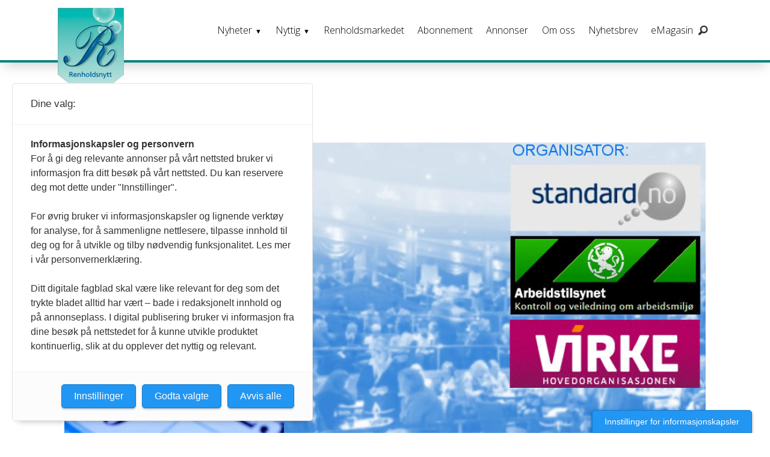

--- FILE ---
content_type: text/plain
request_url: https://t.atmng.io/fag_pressen/1PbOsq6Nu.prod.js
body_size: 60944
content:

// ATM Build: LawgSkRv2
"use strict";
var adnMeta = adnMeta || {};
var adn = adn || {};
adn.calls = adn.calls || [];
var pbjs = pbjs || {};
pbjs.que = pbjs.que || [];
window.atm = window.atm || {};
atm.queue = atm.queue || [];
atm.events = atm.events || {};
atm.data = atm.data || {};
atm.transitData;
atm.browser = atm.browser || {};
atm.ads = atm.ads || {};
atm.ortb2 = atm.ortb2 || {};
atm.containers = atm.containers || {};
atm.containerFunctions = atm.containerFunctions || {};
atm.GLOBALS = atm.GLOBALS || {};
atm.haltedTags = atm.haltedTags || [];
atm.adUnits = atm.adUnits || [];
atm.adUnitAliases = atm.adUnitAliases || [];
atm.prebid = atm.prebid || {
    units: [],
    mappedUnits: {},
    aliases: [],
    map: {}
};
atm.eventList = ['consent.change', 'consent.saved', 'event',];


try {

    (function (atm, adn, doc, win) {
        var CONTAINER_ID = '1PbOsq6Nu';
        atm.containerFunctions[CONTAINER_ID] = atm.containerFunctions[CONTAINER_ID] || {}
        "use strict";
        atm.cookie = (function () {
            var pairs = document.cookie.split(";");
            var cookies = {};
            for (var i = 0; i < pairs.length; i++) {
                var pair = pairs[i].split("=");
                cookies[(pair[0] + '').trim()] = unescape(pair.slice(1).join('='));
            }
            return cookies;
        })();
        atm.localStorage = (function () {
            var values = {};
            var keys = Object.keys(localStorage);
            for (var i = 0; i < keys.length; i++) {
                try {
                    values[keys[i]] = JSON.parse(localStorage[keys[i]]);
                }
                catch (e) {
                    values[keys[i]] = localStorage[keys[i]];
                }
            }
            return values;
        })();
        atm.browser = window.location;
        atm.browser.consent = (localStorage.getItem('adn-consent') || localStorage.getItem('atm-consent'))
            ? JSON.parse(localStorage.getItem('adn-consent') || localStorage.getItem('atm-consent'))
            : {
                time: new Date().getTime(),
                tc: false,
                given: false,
                purposes: [],
                specialFeatures: [],
                vendors: [],
                legIntPurposes: [],
                adnuntiusPurposes: [],
                stack: false,
            };
        atm.browser.consent.timeSinceConsent = new Date().getTime() - atm.browser.consent.time;
        atm.page = atm.page || {};
        atm.page.meta = (function () {
            var metaObject = {};
            var metaData = document.getElementsByTagName("meta");
            var metaDataArray = [].slice.call(metaData);
            metaDataArray.forEach(meta => {
                var name = meta.name || meta.getAttribute('property') || meta.getAttribute('http-equiv');
                if (name)
                    metaObject[name] = meta.content;
            });
            return metaObject;
        })();
        
        atm.containers[CONTAINER_ID] = {
            "id": "1PbOsq6Nu",
            "data": {
                "geo": false,
                "gdpr": false,
                "cssAdd": true,
                "position": "overlay",
                "cssOverride": true,
                "gdprChoiceButton": true
            },
            "prebid": {
                "loadPrebidJs": false,
                "units": {},
                "map": {},
                "analytics": false,
                "requester": {
                    "system": "adnuntius"
                },
                "aliases": []
            },
            "tagType": "legacy",
            "cmp": {
                "layout": "messageBox",
                "enabled": true,
                "adnuntius": true,
                "editButton": true,
                "reloadTime": 180,
                "languageCode": "IjuPPR48b",
                "pageviewTrigger": true
            },
            "templates": {
                "messageBox": "\n        <div class=\"adn-window adn-message\">\n            <div class=\"adn-header\">\n                {{title}}\n            </div>\n            <div class=\"adn-content\">\n                <p>{{text}}</p>\n            </div>\n            <div class=\"adn-footer\">\n                <button onClick=\"atm.consent.saveAll(false)\" >{{rejectAll}}</button>\n                <button onClick=\"atm.consent.saveAll(true)\" >{{accept}}</button>\n                <button onClick=\"atm.consent.render.settings('adn-overlay', 'settings')\" >{{settings}}</button>\n            </div>\n        </div>\n    ",
                "overlay": "\n        <div class=\"adn-overlay\">\n            <div id=\"adn-overlay\" class=\"adn-window adn-window-overlay\">\n            </div>\n        </div>\n    ",
                "settings": "\n        <div class=\"adn-header\">\n            {{title}}\n            {{text}}\n        </div>\n        <div class=\"adn-purpose-container\">\n            {{adnuntiusPurposes}}\n            {{purposesList}}\n            {{specialFeaturesList}}\n        </div>\n        <div class=\"adn-footer\">\n            <button onClick=\"atm.consent.save()\" >{{save}}</button>\n            <button class=\"adn-outline\" onClick=\"atm.consent.setAll(true)\" >{{acceptAll}}</button>\n            <button class=\"adn-outline\" onClick=\"atm.consent.setAll(false)\" >{{rejectAll}}</button>\n            {{tcfButtons}}\n        </div>\n    ",
                "listItem": "\n        <div class=\"adn-listItem\">\n            <div>\n                <h3>{{purposeTitle}}</h3>\n                <p>{{purposeText}}</p>\n            </div>\n            <label class=\"adn-switch\">\n                <input class=\"adn-switch\" type=\"checkbox\" onClick=\"atm.consent.update('{{listType}}','{{itemId}}', this.checked)\" {{checked}} {{forced}} />\n                <span class=\"adn-slider round\"></span>\n            </label>\n        </div>\n    ",
                "vendorList": "\n        <div class=\"adn-header\">\n            {{title}}\n        </div>\n        <div class=\"adn-vendors-container\">\n            {{list}}\n        </div>\n        <div class=\"adn-footer\">\n            <button class=\"adn-outline\" onClick=\"atm.consent.setAll(true, '{{listType}}')\" >{{acceptAll}}</button>\n            <button class=\"adn-outline\" onClick=\"atm.consent.setAll(false, '{{listType}}')\" >{{rejectAll}}</button>\n            <button style=\"float:left\" onClick=\"atm.consent.render.settings('adn-overlay')\" >{{back}}</button>\n        </div>\n    ",
                "editButton": "\n        <div class=\"adn-editButton\" onClick=\"atm.consent.init('settings', true)\">\n            {{title}}\n        </div>\n    "
            },
            "variables": [],
            "variableMap": {},
            "tags": {
                "8RYNT751f": {
                    "purposes": [
                        "A9RJuENXb"
                    ],
                    "type": "adnuntiusData",
                    "content": {
                        "folderId": "0000000000293d6b"
                    }
                },
                "bngyKyyCD": {
                    "purposes": [
                        "mLZSM_gsS"
                    ],
                    "type": "kilkaya",
                    "content": {
                        "url": "https://cl.k5a.io/60ae49163984713a036f5c02.js",
                        "onLoad": true,
                        "kilkayaId": "60ae49163984713a036f5c02"
                    }
                }
            }
        }
        try {
        
        } catch (e) {
            throw new Error('Custom variables are not valid')
        }
        
        
        "use strict";
        atm.log = function (type, message, ctx) {
            var makeBlock = function (color) {
                return 'background: ' + color + '; padding: 2px 10px; border-radius: 2px; color: rgba(0,0,0,.7); border-bottom: 1px solid rgba(0,0,0,.3);border-top: 1px solid rgba(255,255,255,.6);margin-left: 5px;';
            };
            var logType = 'log';
            var eventType = '';
            var color = '#79e1ec';
            if (type == 'warn' || type == 'error') {
                logType = type;
            }
            else {
                eventType = '%c' + type;
            }
            switch (type) {
                case 'event':
                    color = "#0aff82";
                    break;
                case 'tag':
                    color = "#ee49d1";
                    break;
                case 'consent':
                    color = "#af83ff";
                    break;
            }
            console[logType]('%cATM' + eventType, makeBlock("#00e6ff"), (eventType != '') ? makeBlock(color) : '', message || '', ctx || '');
        };
        atm.debug = function (type, message, ctx) {
            if (win.location.search.indexOf('atm_debug') > -1) {
                atm.log(type, message, ctx);
            }
        };
        
        "use strict";
        atm.utils = {
            createUuid: function () {
                var dt = new Date().getTime();
                var uuid = 'xxxxxxxx-xxxx-4xxx-yxxx-xxxxxxxxxxxx'.replace(/[xy]/g, function (c) {
                    var r = (dt + Math.random() * 16) % 16 | 0;
                    dt = Math.floor(dt / 16);
                    return (c == 'x' ? r : (r & 0x3 | 0x8)).toString(16);
                });
                return uuid;
            },
            getCookie: function (cname) {
                var name = cname + "=";
                var decodedCookie = decodeURIComponent(document.cookie);
                var ca = decodedCookie.split(';');
                for (var i = 0; i < ca.length; i++) {
                    var c = ca[i];
                    while (c.charAt(0) == ' ') {
                        c = c.substring(1);
                    }
                    if (c.indexOf(name) == 0) {
                        return c.substring(name.length, c.length);
                    }
                }
                return "";
            },
            replaceTags: function (str, tags) {
                var tagNames = Object.keys(tags);
                for (var i = 0; i < tagNames.length; i++) {
                    var tag = tagNames[i];
                    var pattern = "{{" + tag + "}}";
                    str = str.replace(new RegExp(pattern, "g"), tags[tag]);
                }
                return str;
            },
            replaceTag: function (str, search, replace) {
                return str.replace(new RegExp(search, 'g'), replace);
            },
            remove: function (target) {
                var removeElement = target || 'adn-overlay';
                atm.utils.forEachClass(removeElement, function (el) {
                    el.remove();
                });
            },
            addScript: function (src, targetId, fn, options) {
                var script = doc.createElement("script");
                script.type = "text/javascript";
                script.src = src;
                if (options && options.async)
                    script.async = true;
                if (options && options.defer)
                    script.defer = true;
                if (options && options.type)
                    script.type = options.type;
                if (options && options.nomodule)
                    script.noModule = true;
                if (script.readyState) { // only required for IE <9
                    script.onreadystatechange = function () {
                        if (script.readyState === "loaded" || script.readyState === "complete") {
                            script.onreadystatechange = null;
                            fn();
                        }
                    };
                }
                else { //Others
                    script.onload = function () {
                        if (fn)
                            fn();
                    };
                }
                if (targetId)
                    doc.getElementById(targetId).appendChild(script);
                else
                    doc.getElementsByTagName("head")[0].appendChild(script);
            },
            addImage: function (src, width, height) {
                var img = doc.createElement('img');
                img.src = src;
                if (width)
                    img.width = width;
                if (height)
                    img.height = height;
                doc.getElementsByTagName('body')[0].appendChild(img);
            },
            addContent: function (content, targetId) {
                var node = doc.createElement("DIV");
                node.innerHTML = content;
                if (targetId) {
                    var target = doc.getElementById(targetId);
                    target.innerHTML = '';
                    target.appendChild(node);
                }
                else
                    doc.getElementsByTagName("body")[0].appendChild(node);
            },
            addCss: function (url) {
                var link = doc.createElement("link");
                link.href = url;
                link.type = "text/css";
                link.rel = "stylesheet";
                doc.getElementsByTagName("head")[0].appendChild(link);
            },
            addCssString: function (string) {
                var css = string, head = doc.head || doc.getElementsByTagName('head')[0], style = doc.createElement('style');
                head.appendChild(style);
                style.type = 'text/css';
                if (style.styleSheet) {
                    style.styleSheet.cssText = css;
                }
                else {
                    style.appendChild(doc.createTextNode(css));
                }
            },
            forEachClass: function (classname, func) {
                var els = doc.getElementsByClassName(classname);
                for (var i = 0; i < els.length; i++) {
                    func(els[i]);
                }
            },
            forEachTag: function (tagName, func) {
                var els = doc.getElementsByTagName(tagName);
                for (var i = 0; i < els.length; i++) {
                    func(els[i]);
                }
            },
            merge: function (obj, src) {
                for (var key in src) {
                    if (src.hasOwnProperty(key))
                        obj[key] = src[key];
                }
                return obj;
            },
            isObject: function (item) {
                return (item && typeof item === 'object' && !Array.isArray(item));
            },
            mergeDeep: function (target, source) {
                if (atm.utils.isObject(target) && atm.utils.isObject(source)) {
                    for (const key in source) {
                        if (atm.utils.isObject(source[key])) {
                            if (!target[key])
                                Object.assign(target, {
                                    [key]: {}
                                });
                            atm.utils.mergeDeep(target[key], source[key]);
                        }
                        else {
                            Object.assign(target, {
                                [key]: source[key]
                            });
                        }
                    }
                }
                return target;
            },
            flatten: function (obj) {
                var returnObj = [];
                for (var key in obj) {
                    returnObj.push(obj[key]);
                }
                return returnObj;
            },
            findInArray: function (src, arr) {
                return arr.some(function (v) {
                    return src.indexOf(v) >= 0;
                });
            },
            requestGAM: function (arr) {
                window.googletag.cmd.push(function () {
                    for (let i = 0; i < arr.length; i++) {
                        if (atm.prebidGoogle && atm.prebidGoogle[arr[i]]) {
                            atm.prebidGoogle[arr[i]]();
                        }
                    }
                    googletag.pubads().enableSingleRequest();
                    googletag.enableServices();
                });
            },
            checkValidAdId: function (id, adId) {
                let valid = false;
                if (adId.slice(adId.length - id.length, adId.length).includes(id))
                    valid = true;
                if (id.slice(id.length - adId.length, id.length).includes(adId))
                    valid = true;
                return valid;
            },
            runTags: function (localContainerId, tagArray) {
                if (tagArray != undefined) {
                    for (var i = 0; i < tagArray.length; i++) {
                        try {
                            var tagId = tagArray[i];
                            var tag = atm.containers[localContainerId].tags[tagId];
                            var runable = true;
                            if (atm.GLOBALS.haltTriggers && tag.purposes) {
                                if (tag.purposes.length > 0 && !atm.utils.findInArray(atm.GLOBALS.forcedPurposes, tag.purposes)) {
                                    runable = false;
                                    atm.haltedTags.push(tagId);
                                }
                            }
                            else {
                                if (tag.purposes && tag.purposes.length > 0 && !atm.utils.findInArray(atm.browser.consent.adnuntiusPurposes, tag.purposes)) {
                                    runable = false;
                                }
                            }
                            if (runable) {
                                atm.debug('tag', 'Running tag: ' + tagId + ' in container: ' + localContainerId);
                                atm.containerFunctions[localContainerId][tag.type](tag.content);
                                if (atm.eventList.indexOf('tags.' + tagId) != -1)
                                    atm.dispatch('tags.' + tagId);
                            }
                        }
                        catch (e) {
                            atm.log('error', e, ': Tag: ' + tag);
                        }
                    }
                }
            },
            runTriggers: function (container, type) {
                atm.containers[container].triggers[type].forEach(function (fn) {
                    fn();
                });
            },
            clickElement: function (data) {
                if (atm.triggers.click)
                    atm.triggers.click(data);
            },
            toggleClass: function (element, className) {
                if (element.classList) {
                    element.classList.toggle(className);
                }
                else {
                    var classes = element.className.split(" ");
                    var i = classes.indexOf(className);
                    if (i >= 0)
                        classes.splice(i, 1);
                    else
                        classes.push(className);
                    element.className = classes.join(" ");
                }
            },
            newAjax: function (method, url, func) {
                if (win.XDomainRequest) {
                    // if XDomainRequest is defined and not IE10
                    if (win.navigator.appVersion.indexOf("MSIE 10") === -1) {
                        var ajaxIe = new win.XDomainRequest();
                        ajaxIe.open(method, url);
                        ajaxIe.contentType = "text/plain";
                        ajaxIe.onerror = function () { };
                        ajaxIe.ontimeout = function () { };
                        ajaxIe.onprogress = function () { };
                        ajaxIe.timeout = function () { };
                        ajaxIe.onload = function () { };
                        ajaxIe.onload = func;
                        return ajaxIe;
                    }
                }
                var ajax = new XMLHttpRequest();
                ajax.open(method, url);
                ajax.setRequestHeader("Content-Type", "text/plain");
                if (func && typeof func === "function") {
                    ajax.onreadystatechange = func;
                }
                ajax.onerror = function (e) {
                    console.log(e);
                };
                return ajax;
            },
            ajax: function (method, url, func) {
                var ajax = atm.utils.newAjax(method, url, function () {
                    if (ajax.readyState && ajax.readyState !== 4) {
                        return false;
                    }
                    if (!ajax.status || ajax.status === 200) {
                        if (func && typeof func === "function") {
                            func(JSON.parse(ajax.response));
                        }
                        else {
                            atm.log('error', 'Ajax function is not a function');
                        }
                    }
                    else {
                        atm.log('error', 'Request to URL: ' + url + ' got status ' + ajax.status);
                    }
                });
                ajax.send();
            },
        };
        
        atm.privacy = atm.privacy || {
            "layout": "messageBox",
            "enabled": true,
            "adnuntius": true,
            "editButton": true,
            "reloadTime": 180,
            "languageCode": "IjuPPR48b",
            "pageviewTrigger": true,
            "availablePurposes": {
                "adnuntiusPurposes": [
                    "94yMlt7Lp",
                    "L41UstbaB",
                    "mLZSM_gsS"
                ],
                "tcfPurposes": [],
                "tcfSpecialFeatures": []
            },
            "texts": {
                "back": "Tilbake",
                "save": "Lagre",
                "title": "Dine valg:",
                "accept": "Godta valgte",
                "message": "<b>Informasjonskapsler og personvern</b><br/>\n\nFor å gi deg relevante annonser på vårt nettsted bruker vi informasjon fra ditt besøk på vårt nettsted. Du kan reservere deg mot dette under \"Innstillinger\".<br/>\n<br/>\nFor øvrig bruker vi informasjonskapsler og lignende verktøy for analyse, for å sammenligne nettlesere, tilpasse innhold til deg og for å utvikle og tilby nødvendig funksjonalitet. Les mer i vår personvernerklæring. <br/>\n<br/>\nDitt digitale fagblad skal være like relevant for deg som det trykte bladet alltid har vært – bade i redaksjonelt innhold og på annonseplass. I digital publisering bruker vi informasjon fra dine besøk på nettstedet for å kunne utvikle produktet kontinuerlig, slik at du opplever det nyttig og relevant.",
                "purposes": {
                    "94yMlt7Lp": {
                        "text": "Informasjonskapsler for å analysere og lage statistikk over bruk på vårt nettsted, for eksempel antall besøkende, hvilke sider som besøkes mest og hvordan sidene navigeres.",
                        "title": "Analytiske"
                    },
                    "A9RJuENXb": {
                        "text": "Informasjonskapsler for å gi deg relevant markedsføring basert på informasjonen vi har om deg på andre nettsteder og sosiale medier og for å måle effekten av den.",
                        "title": "Tilpasset markedsføring"
                    },
                    "L41UstbaB": {
                        "text": "Informasjonskapsler for å huske eventuelle brukervalg og for å gi deg tilpasset innhold på vårt nettsted.",
                        "title": "Personalisering"
                    },
                    "mLZSM_gsS": {
                        "text": "Informasjonskapsler for grunnleggende funksjoner på vårt nettsted, som utfylling av skjemaer og innlogging.",
                        "title": "Nødvendige"
                    },
                    "yef72Nps0": {
                        "text": "Vi er med i Fagpressen-nettverket. Om du samtykker under, vil du få relevante annonser på nettstedene til medlemmene i nettverket basert på informasjon fra dine besøk på tvers av disse nettstedene. En oversikt over medlemmene finner du ",
                        "title": "Fagpressen nettverk"
                    }
                },
                "settings": "Innstillinger",
                "acceptAll": "Godta alle",
                "rejectAll": "Avvis alle",
                "editButton": "Innstillinger for informasjonskapsler"
            },
            "purposeText": [],
            "specialFeaturesText": [],
            "adnuntiusPurposesTexts": [
                {
                    "id": "mLZSM_gsS",
                    "index": "1",
                    "externalId": false,
                    "adnuntiusPurpose": "",
                    "name": "Nødvendige",
                    "description": "Informasjonskapsler for grunnleggende funksjoner på vårt nettsted, som utfylling av skjemaer og innlogging.",
                    "forced": true
                },
                {
                    "id": "94yMlt7Lp",
                    "index": "2",
                    "externalId": false,
                    "adnuntiusPurpose": "- Select Purpose -",
                    "name": "Analytiske",
                    "description": "Informasjonskapsler for å analysere og lage statistikk over bruk på vårt nettsted, for eksempel antall besøkende, hvilke sider som besøkes mest og hvordan sidene navigeres.",
                    "forced": false
                },
                {
                    "id": "L41UstbaB",
                    "index": "3",
                    "externalId": false,
                    "adnuntiusPurpose": "",
                    "name": "Personalisering",
                    "description": "Informasjonskapsler for å huske eventuelle brukervalg og for å gi deg tilpasset innhold på vårt nettsted.",
                    "forced": false
                }
            ],
            "mappedExternalId": {}
        };
        "use strict";
        atm.createPrebidRequest = function (request) {
            var prebidUnits = [];
            request.adUnits.forEach(function (adUnit) {
                var prebidMappedKey = Object.keys(atm.prebid.map).find(auId => auId.includes(adUnit.auId));
                var prebidId = atm.prebid.map[prebidMappedKey];
                if (prebidId && atm.prebid.mappedUnits[prebidId]) {
                    prebidUnits.push(atm.prebid.mappedUnits[prebidId]);
                }
            });
            return prebidUnits;
        };
        atm.requestAds = function (request) {
            if (atm.prebid.aliases.length > 0) {
                for (let i = 0; i < atm.prebid.aliases.length; i++) {
                    const element = atm.prebid.aliases[i];
                    window.pbjs.que.push(function () {
                        pbjs.aliasBidder(element[1], [element[0]]);
                    });
                }
            }
            if (atm.prebid.map) {
                if (request.adUnits) {
                    for (let i = 0; i < request.adUnits.length; i++) {
                        var adUnit = request.adUnits[i];
                        if (adUnit.refresh) {
                            adUnit = atm.ads.setPrebidRefresh(adUnit, request);
                        }
                    }
                }
                adn.calls.push(function () {
                    adn.chbRequest(atm.createPrebidRequest(request), request);
                });
            }
            else {
                adn.calls.push(function () {
                    adn.request(request);
                });
            }
        };
        atm.request = atm.request || {};
        atm.request.adnuntius = function (callback) {
            adn.calls.push(function () {
                adn.request({
                    adUnits: atm.ads.setAdnuntius(atm.adUnits, callback),
                });
            });
        };
        atm.request.prebid = function (callback) {
            pbjs.que.push(function () {
                pbjs.addAdUnits(atm.adUnits);
                pbjs.requestBids({
                    ortb2: atm.ortb2,
                    bidsBackHandler: function (data) { if (callback) {
                        callback(data);
                    }
                    else
                        atm.ads.renderPrebidWinners(); },
                    timeout: 3000
                });
            });
        };
        atm.request.refresh = function (auId) {
        };
        adn.requestAds = atm.requestAds;
        
        "use strict";
        atm.ads.adUnitMeta = atm.ads.adUnitMeta || {};
        atm.addAdUnits = function (adUnitList) {
            atm.utils.merge(atm.adUnits, adUnitList);
        };
        atm.clearAdUnits = function () {
            atm.adUnits = [];
        };
        atm.removeAdUnitByCodeArray = function (codeArray) {
            for (let i = 0; i < codeArray.length; i++) {
                atm.removeAdUnitByCode(codeArray[i]);
            }
        };
        atm.removeAdUnitByCode = function (code) {
            for (let i = 0; i < atm.adUnits.length; i++) {
                if (atm.adUnits[i].code == code) {
                    atm.adUnits.splice(i, 1);
                    break;
                }
            }
        };
        atm.addOrtb = function (ortbData) {
            atm.ortb2 = atm.utils.mergeDeep(atm.ortb2, ortbData);
        };
        atm.addAlias = function (aliasList) {
            atm.adUnitAliases = atm.adUnitAliases.concat(aliasList);
        };
        atm.prebid.mappedUnits = atm.utils.merge(atm.prebid.mappedUnits, atm.containers[CONTAINER_ID].prebid.units);
        atm.prebid.units = atm.utils.merge(atm.prebid.units, atm.utils.flatten(atm.containers[CONTAINER_ID].prebid.units));
        atm.prebid.aliases = atm.prebid.aliases.concat(atm.containers[CONTAINER_ID].prebid.aliases);
        atm.prebid.map = atm.utils.merge(atm.prebid.map, atm.containers[CONTAINER_ID].prebid.map);
        atm.ads.onCallDone = function (matched, callback) {
            atm.removeAdUnitByCodeArray(matched);
            if (callback)
                callback();
        };
        atm.ads.renderPrebidWinners = function () {
            var bids = pbjs.getHighestCpmBids();
            var output = [];
            for (var i = 0; i < bids.length; i++) {
                var b = bids[i];
                var iframe = document.createElement('iframe');
                iframe.id = b.adId;
                iframe.width = b.width;
                iframe.height = b.height;
                iframe.frameBorder = 'no';
                var target = document.getElementById(b.adUnitCode);
                target.style.display = 'block';
                output.push({
                    'adunit': b.adUnitCode, 'adId': b.adId, 'bidder': b.bidder,
                    'time': b.timeToRespond, 'cpm': b.cpm
                });
                var tag = {
                    adServerDomain: "",
                    pubUrl: window.location.href,
                    targetingMap: {},
                    hbPb: "adnuntius",
                    adId: b.adId
                };
                target.appendChild(iframe);
                ucTag.renderAd(iframe.contentWindow.document, tag);
            }
            if (output.length) {
                if (console.table) {
                    console.table(output);
                }
                else {
                    for (var j = 0; j < output.length; j++) {
                        console.log(output[j]);
                    }
                }
            }
            else {
                console.warn('No prebid winners');
            }
        };
        atm.ads.setAdnuntius = function (adUnits, callback) {
            var mappedAliases = {};
            var adnAdUnitArray = [];
            var matchedAds = [];
            var totalAds = [];
            var removefromTotal = function (adUnit) {
                var position = totalAds.indexOf(adUnit.targetId);
                totalAds.splice(position, 1);
                if (totalAds.length == 0) {
                    atm.ads.onCallDone(matchedAds, callback);
                }
            };
            atm.adUnitAliases.forEach(function (aliasItem) {
                mappedAliases[aliasItem.alias] = aliasItem.bidder;
            });
            adUnits.forEach((adUnit) => {
                totalAds.push(adUnit.code);
                adUnit.bids.forEach(function (bid) {
                    if (bid.bidder == "adnuntius" || mappedAliases[bid.bidder] == "adnuntius") {
                        var adnAdunit = {
                            auId: bid.params.auId,
                            targetId: adUnit.code,
                            onNoMatchedAds: function (data) { removefromTotal(data); },
                            onImpressionResponse: function (data) { matchedAds.push(data.targetId); removefromTotal(data); },
                        };
                        if (adUnit.mediaTypes && adUnit.mediaTypes.banner && adUnit.mediaTypes.banner.sizes)
                            adnAdunit.dimensions = adUnit.mediaTypes.banner.sizes;
                        if (bid.params.targeting) {
                            console.log(bid.params.targeting);
                        }
                        adnAdUnitArray.push(adnAdunit);
                    }
                });
            });
            return adnAdUnitArray;
        };
        atm.ads.setInterval = function (auId, request) {
            if (!atm.ads.adUnitMeta[auId].interval) {
                atm.ads.adUnitMeta[auId].interval = setInterval(function () {
                    if (atm.ads.adUnitMeta[auId].refresh.count != 0) {
                        adn.calls.push(function () {
                            adn.chbRequest(atm.createPrebidRequest(request), request);
                        });
                        atm.ads.adUnitMeta[auId].refresh.count--;
                    }
                    else {
                        clearInterval(atm.ads.adUnitMeta[auId].interval);
                    }
                }, atm.ads.adUnitMeta[auId].refresh.delay * 1000);
            }
        };
        atm.ads.setPrebidRefresh = function (adUnit, request) {
            var singleAdUnitRequest = Object.assign({}, request);
            delete singleAdUnitRequest.headerBids;
            var targetId = (adUnit.targetId) ? ':' + adUnit.targetId : '';
            var auId = adUnit.auId + targetId;
            var refresh = adUnit.refresh;
            if (refresh.count)
                refresh.count = refresh.count || 999;
            else {
                refresh = {
                    delay: adUnit.refresh,
                    count: 999,
                };
            }
            var event = refresh.event || 'onViewable';
            if (event != 'onViewable' && event != "onVisible")
                throw new Error('refresh event needs to be "onViewable" or "onVisible"');
            delete adUnit.refresh;
            adUnit.clearTarget = true;
            atm.ads.adUnitMeta[auId] = atm.ads.adUnitMeta[auId] || {};
            atm.ads.adUnitMeta[auId].refresh = refresh;
            atm.ads.adUnitMeta[auId].refreshFunction = function () {
                singleAdUnitRequest.adUnits = [adUnit];
                atm.ads.setInterval(auId, singleAdUnitRequest);
            };
            adUnit[event] = atm.ads.adUnitMeta[auId].refreshFunction;
            return adUnit;
        };
        
        "use strict";
        atm.addListener = function (name, callback) {
            if (atm.eventList.indexOf(name) == -1) {
                atm.eventList.push(name);
                atm.events[name] = new CustomEvent(name, { bubbles: true });
            }
            document.addEventListener(name, function () { if (callback)
                callback(atm.transitData); });
        };
        atm.dispatch = function (name, data) {
            atm.debug(name, data);
            atm.transitData = data;
            document.dispatchEvent(atm.events[name]);
        };
        
        
        
        "use strict";
        atm.containerFunctions[CONTAINER_ID].adnuntiusData = function (tag) {
            atm.utils.addScript("https://cdn.adnuntius.com/adn.js");
            window.adn = window.adn || {};
            adn.calls = adn.calls || [];
            adn.calls.push(function () {
                adn.view(tag.folderId, {
                    keywords: tag.keywords || [],
                    categories: tag.categories || [],
                    domainName: atm.browser.hostname
                });
            });
        };
        
        "use strict";
        atm.containerFunctions[CONTAINER_ID].kilkaya = function (data) {
            try {
                atm.utils.addScript("https://cl.k5a.io/" + data.kilkayaId + ".module.js", false, false, { type: "module" });
                atm.utils.addScript("https://cl.k5a.io/" + data.kilkayaId + ".nomodule.js", false, false, { defer: true, nomodule: true });
            }
            catch (e) {
                atm.log('error', 'Kilkaya Script ' + e.message);
            }
        };
        
        
        
        atm.addListener("pageview.1PbOsq6Nu", function(eventData){
            if( (true) ) atm.utils.runTags('1PbOsq6Nu', ["bngyKyyCD","8RYNT751f"])
        });
        
        
        "use strict";
        atm.consent = {
            host: (window.location.hostname == 'http://localhost')
                ? "http://localhost:4001/staging"
                : 'https://consent.adnuntius.com/v2',
            checkIfAllTrue: function () {
                var checked = [];
                atm.utils.forEachClass('adn-switch', function (el) {
                    checked.push(el.checked);
                });
                return checked.every(function (value) {
                    return value == true;
                });
            },
            setAll: function (value, scope) {
                atm.debug('consent', 'Set all: ' + value + ' ' + scope || '');
                var valueSet = {
                    adnuntiusPurposes: (value) ? atm.privacy.availablePurposes.adnuntiusPurposes : [],
                    purposes: (value) ? atm.privacy.availablePurposes.tcfPurposes : [],
                    vendors: (value) ? ['all'] : [],
                    legIntPurposes: (value) ? ['all'] : [],
                    specialFeatures: (value) ? atm.privacy.availablePurposes.tcfSpecialFeatures : [],
                };
                if (!scope) {
                    if (atm.containers[CONTAINER_ID].cmp.adnuntius) {
                        atm.browser.consent.adnuntiusPurposes = valueSet.adnuntiusPurposes;
                    }
                    if (atm.containers[CONTAINER_ID].cmp.tcf) {
                        atm.browser.consent.purposes = valueSet.purposes;
                        atm.browser.consent.specialFeatures = valueSet.specialFeatures;
                        atm.browser.consent.vendors = valueSet.vendors;
                        atm.browser.consent.legIntPurposes = valueSet.legIntPurposes;
                    }
                }
                else {
                    atm.browser.consent[scope] = valueSet[scope];
                }
                atm.utils.forEachClass('adn-switch', function (el) {
                    if (!el.disabled)
                        el.checked = value;
                });
                return this;
            },
            save: function () {
                atm.browser.consent.time = new Date().getTime();
                atm.browser.consent.created = atm.browser.consent.created || Math.round(Date.UTC(new Date().getUTCFullYear(), new Date().getUTCMonth(), new Date().getUTCDate()) / 100);
                atm.browser.consent.given = true;
                atm.browser.consent.adnConsents = [];
                for (var i = 0; i < atm.privacy.adnuntiusPurposesTexts.length; i++) {
                    var purpose = atm.privacy.adnuntiusPurposesTexts[i];
                    if (purpose.forced && atm.browser.consent.adnuntiusPurposes.indexOf(purpose.id) == -1) {
                        atm.browser.consent.adnuntiusPurposes.push(purpose.id);
                        atm.browser.consent.namedConsent = atm.browser.consent.namedConsent || [];
                        if (!atm.browser.consent.namedConsent.indexOf(atm.privacy.mappedExternalId[purpose.id]) == -1) {
                            atm.browser.consent.namedConsent.push(atm.privacy.mappedExternalId[purpose.id]);
                        }
                    }
                    if (atm.browser.consent.adnuntiusPurposes.indexOf(purpose.id) != -1) {
                        if (purpose.adnuntiusPurpose != '')
                            atm.browser.consent.adnConsents.push(purpose.adnuntiusPurpose);
                    }
                }
                atm.utils.remove('adn-overlay');
                atm.utils.remove('adn-message');
                localStorage.setItem('adn-consent', JSON.stringify(atm.browser.consent));
                if (atm.containers[CONTAINER_ID].cmp.tcf) {
                    var ajax = atm.utils.newAjax("POST", atm.consent.host, function () {
                        if (ajax.readyState && ajax.readyState !== 4) {
                            return false;
                        }
                        if (!ajax.status || ajax.status === 200) {
                            var response = JSON.parse(ajax.response);
                            if (response.token) {
                                var d = new Date();
                                d.setTime(d.getTime() + (365 * 24 * 60 * 60 * 1000));
                                var expires = "expires=" + d.toUTCString();
                                document.cookie = "euconsent-v2=" + response.token + "; path=/; " + expires;
                                atm.browser.consent.tc = response.token;
                                localStorage.setItem('adn-consent', JSON.stringify(atm.browser.consent));
                            }
                        }
                    });
                    ajax.send(JSON.stringify(atm.browser.consent));
                }
                if (atm.browser.consent.adnConsents && atm.browser.consent.adnConsents.length > 0) {
                    win.localStorage.setItem('atm.consent', JSON.stringify(atm.browser.consent.adnConsents));
                }
                if (atm.callbacks && atm.callbacks.consentSave) {
                    atm.callbacks.consentSave(atm.browser.consent);
                }
                atm.debug('consent', 'Saved', atm.browser.consent);
                if (atm.GLOBALS.haltTriggers) {
                    atm.GLOBALS.haltTriggers = false;
                    atm.utils.runTags(CONTAINER_ID, atm.haltedTags);
                }
                return this;
            },
            getConsent: function () {
                return atm.browser.consent;
            },
            saveAll: function (value) {
                this.setAll(value);
                this.save();
            },
            checkConsent: function (consents) {
                var consented = true;
                for (var i = 0; i < consents.length; i++) {
                    var consent = consents[i];
                    if (atm.browser.consent.adnuntiusPurposes.indexOf(consent) == -1)
                        consented = false;
                }
                return consented;
            },
            update: function (scope, id, value) {
                if ((scope == 'vendors' && atm.browser.consent.vendors[0] == 'all') ||
                    (scope == 'legIntPurposes' && atm.browser.consent.legIntPurposes[0] == 'all')) {
                    atm.browser.consent[scope] = [];
                    for (var i = 0; i < atm.privacy[scope].length; i++) {
                        var vendor = atm.privacy[scope][i];
                        if (vendor.id && vendor.id != id)
                            atm.browser.consent[scope].push(vendor.id);
                    }
                }
                var currentId = (isNaN(Number(id))) ? id : Number(id);
                if (value == false) {
                    var index = atm.browser.consent[scope].indexOf(currentId);
                    if (index > -1) {
                        atm.browser.consent[scope].splice(index, 1);
                    }
                }
                else {
                    atm.browser.consent[scope].push(currentId);
                }
                var checkAllElement = document.getElementById('adn-purposes-all');
                if (checkAllElement)
                    checkAllElement.checked = atm.consent.checkIfAllTrue();
            },
            fetchVendorList: function (fn) {
                // Might have to check TCF
                var ajax = atm.utils.newAjax("GET", "https://t.atmng.io/consent/vendorlist.json", function () {
                    if (ajax.readyState && ajax.readyState !== 4) {
                        return false;
                    }
                    if (!ajax.status || ajax.status === 200) {
                        fn(JSON.parse(ajax.response));
                    }
                });
                ajax.send();
            },
            init: function (type, forced) {
                if (atm.containers[CONTAINER_ID].cmp.tcf)
                    atm.consent.fetchVendorList(function (vendorList) {
                        atm.privacy.vendorList = vendorList;
                        var vendors = Object.keys(atm.privacy.vendorList.vendors).map(function (e) {
                            return atm.privacy.vendorList.vendors[e];
                        });
                        atm.privacy.vendors = vendors;
                        atm.privacy.legIntPurposes = atm.privacy.vendors.filter(function (vendor) {
                            return vendor.legIntPurposes.length > 0;
                        });
                    });
                var mismatch = false;
                var defaultConsent = (atm.privacy.purposeText.length > 0) ? atm.privacy.purposeText
                    : (atm.privacy.adnuntiusPurposesTexts.length > 0) ? atm.privacy.adnuntiusPurposesTexts
                        : (atm.privacy.specialFeaturesText.lenght > 0) ? atm.privacy.specialFeaturesText : [];
                if (defaultConsent.length > 0) {
                    var userConsent = atm.browser.consent.purposes;
                    for (var i = 0; i < defaultConsent.length; i++) {
                        var category = defaultConsent[i];
                        if (userConsent.indexOf(category) == -1)
                            mismatch = true;
                    }
                    if (defaultConsent.length != userConsent.length)
                        mismatch = true;
                    if ((!atm.browser.consent.given || forced || mismatch)
                        && !document.getElementById('adn-overlay')) {
                        if (type == 'overlay') {
                            atm.consent.render['settings']('adn-overlay', 'overlay');
                        }
                        if (type == 'settings') {
                            atm.consent.render['settings']('adn-overlay', 'settings');
                        }
                        if (type == 'messageBox') {
                            atm.consent.render.messageBox();
                        }
                    }
                }
            },
            render: {
                text: function (userConsent, text, scope) {
                    var extraInfo = text.descriptionLegal || text.info;
                    var purposeText = '<div>' +
                        '<p>' + text.description + '</p>';
                    purposeText += (extraInfo) ? '<button class="adn-outline adn-detail" onClick="atm.utils.toggleClass(this.parentNode, \'showDetails\')">' + atm.privacy.texts.details + '</button>' +
                        '<div class="adn-details">' +
                        '<p>' + extraInfo.replace(/\*/g, '<br/>*') + '</p>' +
                        '</div>' : '';
                    purposeText += '</div>';
                    return atm.utils.replaceTags(atm.containers[CONTAINER_ID].templates.listItem, {
                        itemId: text.id,
                        purposeTitle: text.name,
                        purposeText: purposeText,
                        listType: scope,
                        checked: (userConsent.indexOf(text.id) > -1 || text.forced) ? 'checked' : '',
                        forced: (text.forced) ? 'disabled' : ''
                    });
                },
                purposes: function () {
                    var userConsent = atm.browser.consent.purposes || [];
                    var purposes = [];
                    for (var i = 0; i < atm.privacy.purposeText.length; i++) {
                        var purpose = atm.privacy.purposeText[i];
                        purposes.push(atm.consent.render.text(userConsent, purpose, 'purposes'));
                    }
                    return purposes.join('');
                },
                specialFeatures: function () {
                    var userConsent = atm.browser.consent.specialFeatures || [];
                    var specialFeatures = [];
                    for (var i = 0; i < atm.privacy.specialFeaturesText.length; i++) {
                        var purpose = atm.privacy.specialFeaturesText[i];
                        specialFeatures.push(atm.consent.render.text(userConsent, purpose, 'specialFeatures'));
                    }
                    return specialFeatures.join('');
                },
                adnuntiusPurposes: function () {
                    var userConsent = atm.browser.consent.adnuntiusPurposes || [];
                    var purposes = [];
                    for (var i = 0; i < atm.privacy.adnuntiusPurposesTexts.length; i++) {
                        var purpose = atm.privacy.adnuntiusPurposesTexts[i];
                        purposes.push(atm.consent.render.text(userConsent, purpose, 'adnuntiusPurposes'));
                    }
                    return purposes.join('');
                },
                settings: function (target, type) {
                    atm.utils.remove('adn-message');
                    if (!doc.getElementById('adn-overlay'))
                        atm.consent.render.overlay();
                    var title, text = '';
                    if (type == 'settings') {
                        title = '<b>' + atm.privacy.texts.settings + '</b>';
                        text = '';
                    }
                    else {
                        title = '<h2>' + atm.privacy.texts.title + '</h2>';
                        text = '<p>' + atm.privacy.texts.message + '<p>';
                    }
                    var tcfButtons = (atm.containers[CONTAINER_ID].cmp.tcf) ? '<button class="adn-blank" onClick="atm.consent.render.vendorList(\'adn-overlay\', \'vendors\')" >' + atm.privacy.texts.partners + '</button>' +
                        '<button class="adn-blank" onClick="atm.consent.render.vendorList(\'adn-overlay\', \'legIntPurposes\')" >' + atm.privacy.texts.legInt + '</button>' : '';
                    atm.utils.addContent(atm.utils.replaceTags(atm.containers[CONTAINER_ID].templates.settings, {
                        title: title,
                        text: text,
                        save: atm.privacy.texts.save,
                        adnuntiusPurposes: (atm.containers[CONTAINER_ID].cmp.adnuntius) ? atm.consent.render.adnuntiusPurposes : '',
                        purposesList: (atm.containers[CONTAINER_ID].cmp.tcf) ? atm.consent.render.purposes : '',
                        specialFeaturesList: (atm.containers[CONTAINER_ID].cmp.tcf) ? atm.consent.render.specialFeatures : '',
                        partners: atm.privacy.texts.partners,
                        acceptAll: atm.privacy.texts.acceptAll,
                        rejectAll: atm.privacy.texts.rejectAll,
                        tcfButtons: tcfButtons
                    }), target || false);
                    var checkAllElement = document.getElementById('adn-purposes-all');
                    if (checkAllElement)
                        checkAllElement.checked = atm.consent.checkIfAllTrue();
                },
                overlay: function (target) {
                    atm.utils.addContent(atm.utils.replaceTags(atm.containers[CONTAINER_ID].templates.overlay, {}), target || false);
                },
                messageBox: function () {
                    return atm.utils.addContent(atm.utils.replaceTags(atm.containers[CONTAINER_ID].templates.messageBox, {
                        title: atm.privacy.texts.title,
                        text: atm.privacy.texts.message,
                        settings: atm.privacy.texts.settings,
                        accept: atm.privacy.texts.accept,
                        rejectAll: atm.privacy.texts.rejectAll,
                    }));
                },
                vendorList: function (target, type) {
                    var userConsent = atm.browser.consent[type];
                    var checked = (atm.browser.consent[type][0] == 'all') ? true : false;
                    var vendors = [];
                    for (var i = 0; i < atm.privacy[type].length; i++) {
                        var vendor = atm.privacy[type][i];
                        var presentText = '';
                        var featureText = '';
                        var information = (type == "vendors") ? 'purposes' : 'legIntPurposes';
                        for (var j = 0; j < vendor[information].length; j++) {
                            var infoNumber = vendor[information][j];
                            var purposeItem = atm.privacy.vendorList.purposes[infoNumber];
                            presentText += '<p><b>' + purposeItem.name + '</b></p>';
                            presentText += '<p>' + purposeItem.description + '</p>';
                        }
                        for (var j = 0; j < vendor.features.length; j++) {
                            var feature = vendor.features[j];
                            var featureItem = atm.privacy.vendorList.features[feature];
                            featureText += '<p><b>' + featureItem.name + '</b></p>';
                            featureText += '<p>' + featureItem.description + '</p>';
                        }
                        var vendorText = '<div>' +
                            '<button class="adn-outline adn-detail" onClick="atm.utils.toggleClass(this.parentNode, \'showDetails\')">Details</button>' +
                            '<div class="adn-details">' +
                            '<a href="' + vendor.policyUrl + '">' + vendor.policyUrl + '</a>' +
                            '<h3>Purposes</h3>' +
                            presentText +
                            '<h3>Features</h3>' +
                            featureText +
                            '</div>' +
                            '</div>';
                        vendors.push(atm.utils.replaceTags(atm.containers[CONTAINER_ID].templates.listItem, {
                            purposeTitle: vendor.name,
                            purposeText: vendorText,
                            itemId: vendor.id,
                            listType: type,
                            checked: (checked || userConsent.indexOf(vendor.id) > -1) ? 'checked' : '',
                            forced: ''
                        }));
                    }
                    return atm.utils.addContent(atm.utils.replaceTags(atm.containers[CONTAINER_ID].templates.vendorList, {
                        title: atm.privacy.texts.partners,
                        acceptAll: atm.privacy.texts.acceptAll,
                        rejectAll: atm.privacy.texts.rejectAll,
                        list: vendors.join(''),
                        listType: type,
                        save: atm.privacy.texts.save,
                        back: atm.privacy.texts.back,
                    }), target || false);
                },
                editButton: function (target) {
                    atm.utils.addContent(atm.utils.replaceTags(atm.containers[CONTAINER_ID].templates.editButton, {
                        title: atm.privacy.texts.editButton,
                    }), target || false);
                },
            }
        };
        if (atm.containers[CONTAINER_ID].cmp != false && !atm.browser.consent.given) {
            atm.GLOBALS.haltTriggers = true;
            atm.GLOBALS.forcedPurposes = [];
            atm.privacy.adnuntiusPurposesTexts.forEach(function (purpose) {
                if (purpose.forced)
                    atm.GLOBALS.forcedPurposes.push(purpose.id);
            });
        }
        if (atm.containers[CONTAINER_ID].cmp && atm.containers[CONTAINER_ID].cmp.enabled) {
            if (!atm.containers[CONTAINER_ID].cmp.removeDefaultCss)
                atm.utils.addCss('https://t.atmng.io/consent/default.css');
            if (atm.containers[CONTAINER_ID].cmp.addCss)
                atm.utils.addCssString(atm.containers[CONTAINER_ID].cmp.css);
        }
        if (!atm.GLOBALS.setPageload) {
            atm.GLOBALS.setPageload = true;
            window.addEventListener('load', function () {
                // atm.event.push({ 'browser': { 'state': 'pageloaded' } });
                if (atm.containers[CONTAINER_ID].cmp && atm.containers[CONTAINER_ID].cmp.enabled) {
                    if (atm.containers[CONTAINER_ID].cmp.editButton)
                        atm.consent.render.editButton();
                }
                if (atm.containers[CONTAINER_ID].cmp.pageviewTrigger) {
                    if ((atm.consent && !atm.browser.consent.given) ||
                        (atm.browser.consent.given && atm.consent &&
                            atm.browser.consent.timeSinceConsent &&
                            atm.browser.consent.timeSinceConsent > atm.consent.reloadTime)) {
                        atm.consent.init(atm.containers[CONTAINER_ID].cmp.layout);
                    }
                }
            });
        }
        
        
        atm.utils.addScript("https://cdn.adnuntius.com/adn.js",false,false,{async:true});
        if(atm.containers[CONTAINER_ID].prebid){
            if(atm.containers[CONTAINER_ID].prebid.config && atm.containers[CONTAINER_ID].prebid.config.custom){
                try {
                    new Function(atm.containers[CONTAINER_ID].prebid.config.custom)();
                } catch (e) {
                    atm.log('error', 'Custom prebid script malformed: ' + e.message, 'Custom Prebid')
                }
            }
            if(atm.containers[CONTAINER_ID].prebid.loadPrebidJs){atm.utils.addScript("https://tags.adnuntius.com/pb/prebid.js")}
        
        }
        
        "use strict";
        (function () {
            var executeQueue = function () {
                try {
                    var queItem;
                    while (queItem = atm.queue.shift()) {
                        if (typeof queItem == 'function')
                            queItem();
                    }
                }
                catch (e) {
                    atm.log('error', e, 'queue handler');
                }
            };
            win.setTimeout(executeQueue, 25);
            atm.queue.push = function () {
                Array.prototype.push.apply(this, arguments);
                win.setTimeout(executeQueue, 1);
                return this.length;
            };
            executeQueue();
        })();
        


        if(document.onreadystatechange) {
            document.onreadystatechange = () => {
                if( atm.eventList.indexOf('pageload.' + CONTAINER_ID) != -1){
                    atm.dispatch('pageload.' + CONTAINER_ID)
                }
            }
        }else {
            if (document.readyState === "complete") {
                if( atm.eventList.indexOf('pageload.' + CONTAINER_ID) != -1){
                    atm.dispatch('pageload.' + CONTAINER_ID)
                }
            } else {
                window.addEventListener("load", function () {
                    if( atm.eventList.indexOf('pageload.' + CONTAINER_ID) != -1){
                        atm.dispatch('pageload.' + CONTAINER_ID)
                    }
                });
            }
        };

        if (atm.eventList.indexOf('pageview.' + CONTAINER_ID) > -1) atm.dispatch('pageview.' + CONTAINER_ID);
        

    })(atm, adn, document, window);
    
} catch (e) {
    console.log('error', e);
}


